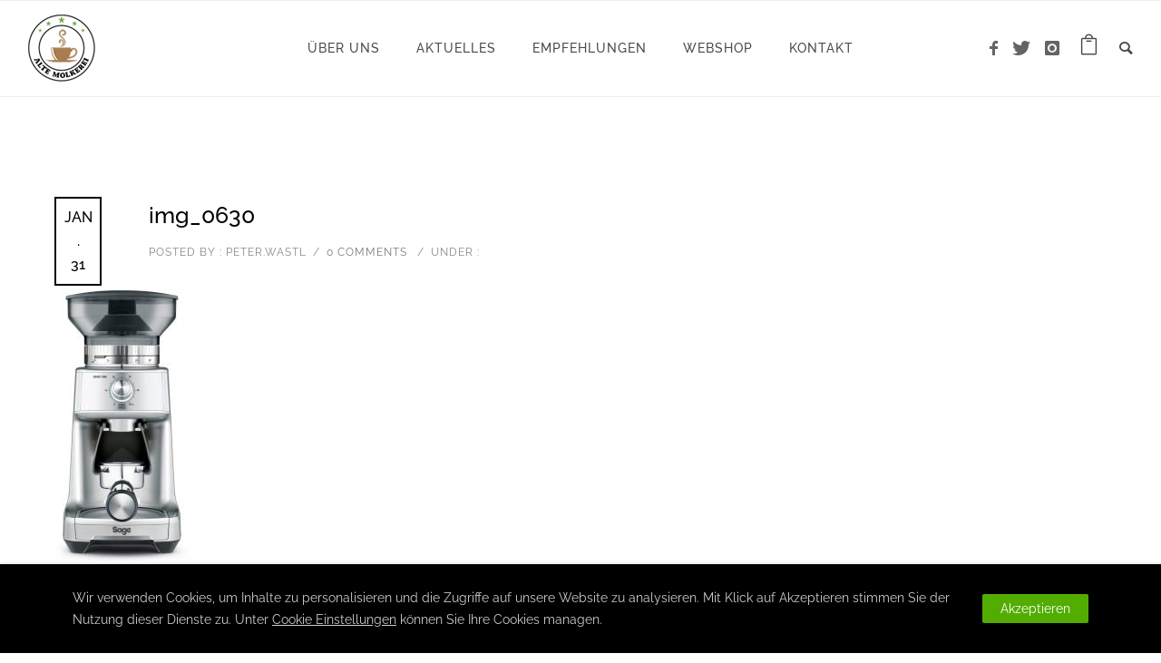

--- FILE ---
content_type: text/css
request_url: https://www.canephora.at/wp-content/uploads/fonts/342319821af7bcb89ad552cb8f40961e/font.css?v=1666174326
body_size: 275
content:
/*
 * Font file created by Local Google Fonts 0.18
 * Created: Wed, 19 Oct 2022 10:12:03 +0000
 * Handle: typehub-google-fonts
*/

@font-face {
	font-family: 'Raleway';
	font-style: normal;
	font-weight: 400;
	font-display: fallback;
	src: url('https://www.canephora.at/wp-content/uploads/fonts/342319821af7bcb89ad552cb8f40961e/raleway-v28-latin-regular.eot?v=1666174323');
	src: local(''),
		url('https://www.canephora.at/wp-content/uploads/fonts/342319821af7bcb89ad552cb8f40961e/raleway-v28-latin-regular.eot?v=1666174323#iefix') format('embedded-opentype'),
		url('https://www.canephora.at/wp-content/uploads/fonts/342319821af7bcb89ad552cb8f40961e/raleway-v28-latin-regular.woff2?v=1666174323') format('woff2'),
		url('https://www.canephora.at/wp-content/uploads/fonts/342319821af7bcb89ad552cb8f40961e/raleway-v28-latin-regular.woff?v=1666174323') format('woff'),
		url('https://www.canephora.at/wp-content/uploads/fonts/342319821af7bcb89ad552cb8f40961e/raleway-v28-latin-regular.ttf?v=1666174323') format('truetype'),
		url('https://www.canephora.at/wp-content/uploads/fonts/342319821af7bcb89ad552cb8f40961e/raleway-v28-latin-regular.svg?v=1666174323#Raleway') format('svg');
}

@font-face {
	font-family: 'Raleway';
	font-style: normal;
	font-weight: 500;
	font-display: fallback;
	src: url('https://www.canephora.at/wp-content/uploads/fonts/342319821af7bcb89ad552cb8f40961e/raleway-v28-latin-500.eot?v=1666174323');
	src: local(''),
		url('https://www.canephora.at/wp-content/uploads/fonts/342319821af7bcb89ad552cb8f40961e/raleway-v28-latin-500.eot?v=1666174323#iefix') format('embedded-opentype'),
		url('https://www.canephora.at/wp-content/uploads/fonts/342319821af7bcb89ad552cb8f40961e/raleway-v28-latin-500.woff2?v=1666174323') format('woff2'),
		url('https://www.canephora.at/wp-content/uploads/fonts/342319821af7bcb89ad552cb8f40961e/raleway-v28-latin-500.woff?v=1666174323') format('woff'),
		url('https://www.canephora.at/wp-content/uploads/fonts/342319821af7bcb89ad552cb8f40961e/raleway-v28-latin-500.ttf?v=1666174323') format('truetype'),
		url('https://www.canephora.at/wp-content/uploads/fonts/342319821af7bcb89ad552cb8f40961e/raleway-v28-latin-500.svg?v=1666174323#Raleway') format('svg');
}

@font-face {
	font-family: 'Raleway';
	font-style: normal;
	font-weight: 200;
	font-display: fallback;
	src: url('https://www.canephora.at/wp-content/uploads/fonts/342319821af7bcb89ad552cb8f40961e/raleway-v28-latin-200.eot?v=1666174323');
	src: local(''),
		url('https://www.canephora.at/wp-content/uploads/fonts/342319821af7bcb89ad552cb8f40961e/raleway-v28-latin-200.eot?v=1666174323#iefix') format('embedded-opentype'),
		url('https://www.canephora.at/wp-content/uploads/fonts/342319821af7bcb89ad552cb8f40961e/raleway-v28-latin-200.woff2?v=1666174323') format('woff2'),
		url('https://www.canephora.at/wp-content/uploads/fonts/342319821af7bcb89ad552cb8f40961e/raleway-v28-latin-200.woff?v=1666174323') format('woff'),
		url('https://www.canephora.at/wp-content/uploads/fonts/342319821af7bcb89ad552cb8f40961e/raleway-v28-latin-200.ttf?v=1666174323') format('truetype'),
		url('https://www.canephora.at/wp-content/uploads/fonts/342319821af7bcb89ad552cb8f40961e/raleway-v28-latin-200.svg?v=1666174323#Raleway') format('svg');
}

@font-face {
	font-family: 'Raleway';
	font-style: normal;
	font-weight: 700;
	font-display: fallback;
	src: url('https://www.canephora.at/wp-content/uploads/fonts/342319821af7bcb89ad552cb8f40961e/raleway-v28-latin-700.eot?v=1666174323');
	src: local(''),
		url('https://www.canephora.at/wp-content/uploads/fonts/342319821af7bcb89ad552cb8f40961e/raleway-v28-latin-700.eot?v=1666174323#iefix') format('embedded-opentype'),
		url('https://www.canephora.at/wp-content/uploads/fonts/342319821af7bcb89ad552cb8f40961e/raleway-v28-latin-700.woff2?v=1666174323') format('woff2'),
		url('https://www.canephora.at/wp-content/uploads/fonts/342319821af7bcb89ad552cb8f40961e/raleway-v28-latin-700.woff?v=1666174323') format('woff'),
		url('https://www.canephora.at/wp-content/uploads/fonts/342319821af7bcb89ad552cb8f40961e/raleway-v28-latin-700.ttf?v=1666174323') format('truetype'),
		url('https://www.canephora.at/wp-content/uploads/fonts/342319821af7bcb89ad552cb8f40961e/raleway-v28-latin-700.svg?v=1666174323#Raleway') format('svg');
}

@font-face {
	font-family: 'Raleway';
	font-style: normal;
	font-weight: 800;
	font-display: fallback;
	src: url('https://www.canephora.at/wp-content/uploads/fonts/342319821af7bcb89ad552cb8f40961e/raleway-v28-latin-800.eot?v=1666174323');
	src: local(''),
		url('https://www.canephora.at/wp-content/uploads/fonts/342319821af7bcb89ad552cb8f40961e/raleway-v28-latin-800.eot?v=1666174323#iefix') format('embedded-opentype'),
		url('https://www.canephora.at/wp-content/uploads/fonts/342319821af7bcb89ad552cb8f40961e/raleway-v28-latin-800.woff2?v=1666174323') format('woff2'),
		url('https://www.canephora.at/wp-content/uploads/fonts/342319821af7bcb89ad552cb8f40961e/raleway-v28-latin-800.woff?v=1666174323') format('woff'),
		url('https://www.canephora.at/wp-content/uploads/fonts/342319821af7bcb89ad552cb8f40961e/raleway-v28-latin-800.ttf?v=1666174323') format('truetype'),
		url('https://www.canephora.at/wp-content/uploads/fonts/342319821af7bcb89ad552cb8f40961e/raleway-v28-latin-800.svg?v=1666174323#Raleway') format('svg');
}

@font-face {
	font-family: 'Raleway';
	font-style: normal;
	font-weight: 300;
	font-display: fallback;
	src: url('https://www.canephora.at/wp-content/uploads/fonts/342319821af7bcb89ad552cb8f40961e/raleway-v28-latin-300.eot?v=1666174323');
	src: local(''),
		url('https://www.canephora.at/wp-content/uploads/fonts/342319821af7bcb89ad552cb8f40961e/raleway-v28-latin-300.eot?v=1666174323#iefix') format('embedded-opentype'),
		url('https://www.canephora.at/wp-content/uploads/fonts/342319821af7bcb89ad552cb8f40961e/raleway-v28-latin-300.woff2?v=1666174323') format('woff2'),
		url('https://www.canephora.at/wp-content/uploads/fonts/342319821af7bcb89ad552cb8f40961e/raleway-v28-latin-300.woff?v=1666174323') format('woff'),
		url('https://www.canephora.at/wp-content/uploads/fonts/342319821af7bcb89ad552cb8f40961e/raleway-v28-latin-300.ttf?v=1666174323') format('truetype'),
		url('https://www.canephora.at/wp-content/uploads/fonts/342319821af7bcb89ad552cb8f40961e/raleway-v28-latin-300.svg?v=1666174323#Raleway') format('svg');
}

@font-face {
	font-family: 'Raleway';
	font-style: normal;
	font-weight: 600;
	font-display: fallback;
	src: url('https://www.canephora.at/wp-content/uploads/fonts/342319821af7bcb89ad552cb8f40961e/raleway-v28-latin-600.eot?v=1666174323');
	src: local(''),
		url('https://www.canephora.at/wp-content/uploads/fonts/342319821af7bcb89ad552cb8f40961e/raleway-v28-latin-600.eot?v=1666174323#iefix') format('embedded-opentype'),
		url('https://www.canephora.at/wp-content/uploads/fonts/342319821af7bcb89ad552cb8f40961e/raleway-v28-latin-600.woff2?v=1666174323') format('woff2'),
		url('https://www.canephora.at/wp-content/uploads/fonts/342319821af7bcb89ad552cb8f40961e/raleway-v28-latin-600.woff?v=1666174323') format('woff'),
		url('https://www.canephora.at/wp-content/uploads/fonts/342319821af7bcb89ad552cb8f40961e/raleway-v28-latin-600.ttf?v=1666174323') format('truetype'),
		url('https://www.canephora.at/wp-content/uploads/fonts/342319821af7bcb89ad552cb8f40961e/raleway-v28-latin-600.svg?v=1666174323#Raleway') format('svg');
}

